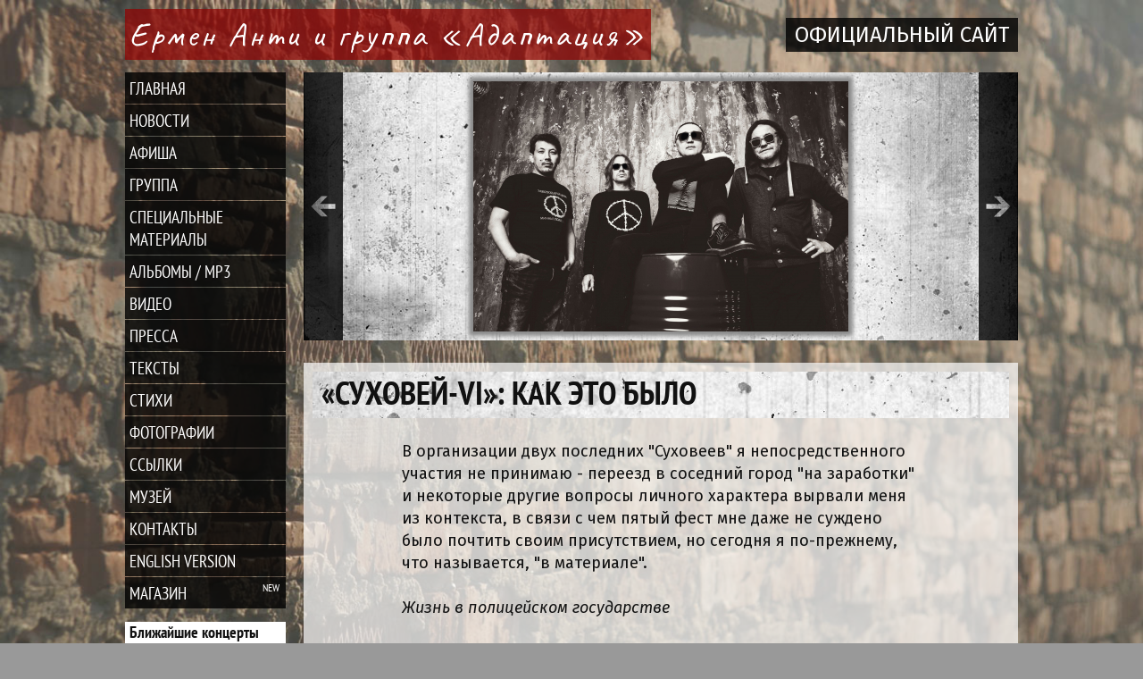

--- FILE ---
content_type: text/html; charset=utf-8
request_url: https://ermen.antimusic.ru/article/sukhovei-vi-kak-eto-bylo
body_size: 10981
content:
<!DOCTYPE html>
<html>

<head>
<meta http-equiv="Content-Type" content="text/html; charset=utf-8" />
  <meta http-equiv="Content-Type" content="text/html; charset=utf-8" />
<meta property="og:title" content="«Суховей-VI»: как это было" />
<meta name="dcterms.description" content="В организации двух последних &quot;Суховеев&quot; я непосредственного участия не принимаю - переезд в соседний город &quot;на заработки&quot; и некоторые другие вопросы личного характера вырвали меня из контекста, в связи с чем пятый фест мне даже не суждено было почтить своим присутствием, но сегодня я по-прежнему, что называется, &quot;в материал" />
<meta property="og:description" content="В организации двух последних &quot;Суховеев&quot; я непосредственного участия не принимаю - переезд в соседний город &quot;на заработки&quot; и некоторые другие вопросы личного характера вырвали меня из контекста, в связи с чем пятый фест мне даже не суждено было почтить своим присутствием, но сегодня я по-прежнему, что называется, &quot;в материал" />
<meta name="description" content="В организации двух последних &quot;Суховеев&quot; я непосредственного участия не принимаю - переезд в соседний город &quot;на заработки&quot; и некоторые другие вопросы личного характера вырвали меня из контекста, в связи с чем пятый фест мне даже не суждено было почтить своим присутствием, но сегодня я по-прежнему, что называется, &quot;в материал" />
<link rel="canonical" href="http://ermen.antimusic.ru/article/sukhovei-vi-kak-eto-bylo" />
<meta property="og:url" content="http://ermen.antimusic.ru/article/sukhovei-vi-kak-eto-bylo" />
  <meta name="description" content="Официальный сайт Ермена Анти и группы Адаптация" />
    <meta name="keywords" content="Ермен Анти, группа Адаптация, Адаптация" />
    
  <title>«Суховей-VI»: как это было | Ермен Анти и группа «Адаптация»</title>
  <link href="https://fonts.googleapis.com/css?family=Oswald:200,300,400,500,600,700" rel="stylesheet">
  <link href="https://fonts.googleapis.com/css?family=Amatic+SC&display=swap&subset=cyrillic" rel="stylesheet">
  <link href="https://fonts.googleapis.com/css?family=Caveat:400,700&display=swap&subset=cyrillic" rel="stylesheet">
  <link  href="/sites/all/themes/ermenanti/audio/build/mediaelementplayer.min.css" rel="Stylesheet" />

  <link type="text/css" rel="stylesheet" media="all" href="/sites/default/files/css/css_d4fcbe9b921836894591e14047c15f51.css" />
  <script type="text/javascript" src="/sites/default/files/js/js_a900e5dd10cee269a86d3bfe3f13b6d1.js"></script>
<script type="text/javascript">
<!--//--><![CDATA[//><!--
jQuery.extend(Drupal.settings, { "basePath": "/", "lightbox2": { "rtl": "0", "file_path": "/(\\w\\w/)sites/default/files", "default_image": "/sites/all/modules/lightbox2/images/brokenimage.jpg", "border_size": 10, "font_color": "000", "box_color": "fff", "top_position": "", "overlay_opacity": "0.8", "overlay_color": "000", "disable_close_click": 1, "resize_sequence": 0, "resize_speed": 400, "fade_in_speed": 400, "slide_down_speed": 600, "use_alt_layout": 0, "disable_resize": 0, "disable_zoom": 0, "force_show_nav": 0, "show_caption": 1, "loop_items": 0, "node_link_text": "смотреть фотографию", "node_link_target": 0, "image_count": "Фотография !current из !total", "video_count": "Video !current of !total", "page_count": "Страница !current из !total", "lite_press_x_close": "нажмите \x3ca href=\"#\" onclick=\"hideLightbox(); return FALSE;\"\x3e\x3ckbd\x3ex\x3c/kbd\x3e\x3c/a\x3e чтобы закрыть", "download_link_text": "", "enable_login": false, "enable_contact": false, "keys_close": "c x 27", "keys_previous": "p 37", "keys_next": "n 39", "keys_zoom": "z", "keys_play_pause": "32", "display_image_size": "original", "image_node_sizes": "()", "trigger_lightbox_classes": "", "trigger_lightbox_group_classes": "", "trigger_slideshow_classes": "", "trigger_lightframe_classes": "", "trigger_lightframe_group_classes": "", "custom_class_handler": 0, "custom_trigger_classes": "", "disable_for_gallery_lists": true, "disable_for_acidfree_gallery_lists": true, "enable_acidfree_videos": true, "slideshow_interval": 5000, "slideshow_automatic_start": true, "slideshow_automatic_exit": true, "show_play_pause": true, "pause_on_next_click": false, "pause_on_previous_click": true, "loop_slides": false, "iframe_width": 600, "iframe_height": 400, "iframe_border": 1, "enable_video": 0 }, "googleanalytics": { "trackOutbound": 1, "trackMailto": 1, "trackDownload": 1, "trackDownloadExtensions": "7z|aac|arc|arj|asf|asx|avi|bin|csv|doc(x|m)?|dot(x|m)?|exe|flv|gif|gz|gzip|hqx|jar|jpe?g|js|mp(2|3|4|e?g)|mov(ie)?|msi|msp|pdf|phps|png|ppt(x|m)?|pot(x|m)?|pps(x|m)?|ppam|sld(x|m)?|thmx|qtm?|ra(m|r)?|sea|sit|tar|tgz|torrent|txt|wav|wma|wmv|wpd|xls(x|m|b)?|xlt(x|m)|xlam|xml|z|zip" } });
//--><!]]>
</script>
<script type="text/javascript">
<!--//--><![CDATA[//><!--
(function(i,s,o,g,r,a,m){i["GoogleAnalyticsObject"]=r;i[r]=i[r]||function(){(i[r].q=i[r].q||[]).push(arguments)},i[r].l=1*new Date();a=s.createElement(o),m=s.getElementsByTagName(o)[0];a.async=1;a.src=g;m.parentNode.insertBefore(a,m)})(window,document,"script","//www.google-analytics.com/analytics.js","ga");ga("create", "UA-30240919-1", { "cookieDomain": "auto" });ga("send", "pageview");
//--><!]]>
</script>
  
  
  
  <link rel="stylesheet" type="text/css" href="/sites/all/themes/ermenanti/js/youtube/YouTubePopUp.css">
	
<script type="text/javascript" src="/sites/all/themes/ermenanti/js/youtube/YouTubePopUp.jquery.js"></script>
<script type="text/javascript">
(function ($) {
	$(function(){
		$("a.readtube").YouTubePopUp();
	});
}(jQuery));
</script>
  

</head>
<body class="not-front not-logged-in page-node node-type-article one-sidebar sidebar-left node-169">
	<div id="wrapper">
    	<div id="page">
        	<div id="header">
				                  <a href="/" title="Главная" rel="home" id="logo">
                                        <span id="ermen-anti">Ермен Анти и группа «Адаптация»</span>
                  </a>
                                            		<div id="site-slogan">официальный сайт</div>
          		            </div> <!-- /header -->
            <div id="content-wrapper">
            	<div id="left">
                    <div id="coll-left">
                                                <div id="sidebar-left" class="column sidebar">
                          <div id="block-menu-menu-mainmenu" class="block block-menu">

  <div class="content">
    <ul class="menu"><li class="leaf first"><a href="/glavnaya" title="Главная">Главная</a></li>
<li class="leaf"><a href="/news" title="Новости">Новости</a></li>
<li class="leaf"><a href="/kontserty-adaptatsii-i-ermena-anti" title="Афиша">Афиша</a></li>
<li class="leaf"><a href="/sostav-muzykantov-gruppy-adaptatsiya" title="Группа">Группа</a></li>
<li class="leaf"><a href="/article/spetsmaterialy" title="Специальные материалы">Специальные материалы</a></li>
<li class="leaf"><a href="/albomy-butlegi-mp3" title="альбомы / mp3">альбомы / mp3</a></li>
<li class="leaf"><a href="/videos" title="Видео">Видео</a></li>
<li class="leaf"><a href="/stati-intervyu-i-retsenzii" title="Пресса: статьи, интервью и рецензии">Пресса</a></li>
<li class="leaf"><a href="/article/moi-gorod-budet-stoyat" title="Тексты">Тексты</a></li>
<li class="leaf"><a href="/ermen-anti-stikhi" title="">Стихи</a></li>
<li class="leaf"><a href="/photos" title="Фотографии">Фотографии</a></li>
<li class="leaf"><a href="/ssylki" title="Ссылки">Ссылки</a></li>
<li class="leaf"><a href="/museum" title="Музей">Музей</a></li>
<li class="leaf"><a href="/kontakty" title="Контакты">Контакты</a></li>
<li class="leaf"><a href="https://www.facebook.com/pages/Adaptatsiya/216365278501288?ref=ts" title="English version">English version</a></li>
<li class="leaf last"><a href="/shop" title="книги, майки, CD, DVD, винилы, раритетные издания">Магазин</a></li>
</ul>  </div>
</div>
  <div id="block-views-concerts-block_3" class="block block-views">
  <h2>Ближайшие концерты</h2>

  <div class="content">
    <div class="view view-concerts view-id-concerts view-display-id-block_3 view-dom-id-2">
    
  
  
      <div class="view-content">
        <div class="views-row views-row-1 views-row-odd views-row-first">
      
  <div class="views-field-field-concert-info-value">
                <div class="field-content">
    
        
            20 / 02 / 
        
        2026
    
    
         &mdash; Шымкент
    
</div>
  </div>
  </div>
  <div class="views-row views-row-2 views-row-even">
      
  <div class="views-field-field-concert-info-value">
                <div class="field-content">
    
        
            21 / 02 / 
        
        2026
    
    
         &mdash; Алматы
    
</div>
  </div>
  </div>
  <div class="views-row views-row-3 views-row-odd">
      
  <div class="views-field-field-concert-info-value">
                <div class="field-content">
    
        
            22 / 02 / 
        
        2026
    
    
         &mdash; Бишкек
    
</div>
  </div>
  </div>
  <div class="views-row views-row-4 views-row-even views-row-last">
      
  <div class="views-field-field-concert-info-value">
                <div class="field-content">
    
        
            28 / 02 / 
        
        2026
    
    
         &mdash; Темиртау
    
</div>
  </div>
  </div>
    </div>
  
  
  
  
      <div class="view-footer">
      <p><a href="/kontserty-adaptatsii-i-ermena-anti" title="расписание концертов группы Адаптация">подробнее о концертах</a></p>
    </div>
  
  
</div>   </div>
</div>
  <div id="block-boxes-sociallinks" class="block block-boxes">

  <div class="content">
    <div id='boxes-box-sociallinks' class='boxes-box'><div class="boxes-box-content"><p><a target="_blank"  href="https://www.facebook.com/Adaptaciya" title="Адаптация на Facebook"><img src="/sites/all/themes/ermenanti/img/icon-fb.png" width="60" height="60" alt="" /></a><a target="_blank"  href="https://www.youtube.com/user/adaptationband" title="Адаптация на YouTube"><img src="/sites/all/themes/ermenanti/img/icon-yt.png" width="60" height="60" alt="" /></a></p>
</div></div>  </div>
</div>
                                                </div> <!-- /sidebar-left -->
                                            </div> <!-- //coll-left -->
                </div> <!-- /left -->
                        	
                <div id="coll-center">
                                            <div id="sidebar-slideshow">
                        	  <div id="block-views-slider-block_2" class="block block-views">

  <div class="content">
    <div class="view view-slider view-id-slider view-display-id-block_2 view-dom-id-1">
    
  
  
      <div class="view-content">
      <!-- tab panes -->
<div id="flowpanes">

	<!-- wrapper for scrollable items -->
	<div class="items">

		<!-- the items -->
		            <div class="slide"><div class="slide-wrap">     <a href="http://ermen.antimusic.ru/sites/default/files/mov_4039_kopiya_1.jpg" rel="lightbox[field_item][Разные фотографии&lt;br /&gt;&lt;br /&gt;&lt;a href=&quot;/raznye-fotografii&quot; id=&quot;lightbox2-node-link-text&quot;&gt;смотреть фотографию&lt;/a&gt;]" class="imagefield imagefield-lightbox2 imagefield-lightbox2-slide imagefield-field_item imagecache imagecache-field_item imagecache-slide imagecache-field_item-slide"><img src="http://ermen.antimusic.ru/sites/default/files/imagecache/slide/mov_4039_kopiya_1.jpg" alt="Разные фотографии" title="" width="419" height="280"/></a></div></div>
                    <div class="slide"><div class="slide-wrap">     <a href="http://ermen.antimusic.ru/sites/default/files/01_10.jpg" rel="lightbox[field_item][Разные фотографии&lt;br /&gt;&lt;br /&gt;&lt;a href=&quot;/raznye-fotografii&quot; id=&quot;lightbox2-node-link-text&quot;&gt;смотреть фотографию&lt;/a&gt;]" class="imagefield imagefield-lightbox2 imagefield-lightbox2-slide imagefield-field_item imagecache imagecache-field_item imagecache-slide imagecache-field_item-slide"><img src="http://ermen.antimusic.ru/sites/default/files/imagecache/slide/01_10.jpg" alt="Разные фотографии" title="" width="420" height="280"/></a></div></div>
                    <div class="slide"><div class="slide-wrap">     <a href="http://ermen.antimusic.ru/sites/default/files/332012278_1840436059689031_4161704500136011424_n.jpg" rel="lightbox[field_item][Разные фотографии&lt;br /&gt;&lt;br /&gt;&lt;a href=&quot;/raznye-fotografii&quot; id=&quot;lightbox2-node-link-text&quot;&gt;смотреть фотографию&lt;/a&gt;]" class="imagefield imagefield-lightbox2 imagefield-lightbox2-slide imagefield-field_item imagecache imagecache-field_item imagecache-slide imagecache-field_item-slide"><img src="http://ermen.antimusic.ru/sites/default/files/imagecache/slide/332012278_1840436059689031_4161704500136011424_n.jpg" alt="Разные фотографии" title="" width="544" height="280"/></a></div></div>
                    <div class="slide"><div class="slide-wrap">     <a href="http://ermen.antimusic.ru/sites/default/files/img_8882-1_1.jpg" rel="lightbox[field_item][Разные фотографии&lt;br /&gt;&lt;br /&gt;&lt;a href=&quot;/raznye-fotografii&quot; id=&quot;lightbox2-node-link-text&quot;&gt;смотреть фотографию&lt;/a&gt;]" class="imagefield imagefield-lightbox2 imagefield-lightbox2-slide imagefield-field_item imagecache imagecache-field_item imagecache-slide imagecache-field_item-slide"><img src="http://ermen.antimusic.ru/sites/default/files/imagecache/slide/img_8882-1_1.jpg" alt="Разные фотографии" title="" width="392" height="280"/></a></div></div>
                    <div class="slide"><div class="slide-wrap">     <a href="http://ermen.antimusic.ru/sites/default/files/154_0.jpg" rel="lightbox[field_item][Адаптация, Астана, бар «Wien» 25 апреля 2025 (Фото: Пётр Троценко)&lt;br /&gt;&lt;br /&gt;&lt;a href=&quot;/raznye-fotografii&quot; id=&quot;lightbox2-node-link-text&quot;&gt;смотреть фотографию&lt;/a&gt;]" class="imagefield imagefield-lightbox2 imagefield-lightbox2-slide imagefield-field_item imagecache imagecache-field_item imagecache-slide imagecache-field_item-slide"><img src="http://ermen.antimusic.ru/sites/default/files/imagecache/slide/154_0.jpg" alt="Адаптация, Астана, бар «Wien» 25 апреля 2025 (Фото: Пётр Троценко)" title="Адаптация, Астана, бар «Wien» 25 апреля 2025 (Фото: Пётр Троценко)" width="419" height="280"/></a></div></div>
                    <div class="slide"><div class="slide-wrap">     <a href="http://ermen.antimusic.ru/sites/default/files/ko79qrlxvqo_0.jpg" rel="lightbox[field_item][Разные фотографии&lt;br /&gt;&lt;br /&gt;&lt;a href=&quot;/raznye-fotografii&quot; id=&quot;lightbox2-node-link-text&quot;&gt;смотреть фотографию&lt;/a&gt;]" class="imagefield imagefield-lightbox2 imagefield-lightbox2-slide imagefield-field_item imagecache imagecache-field_item imagecache-slide imagecache-field_item-slide"><img src="http://ermen.antimusic.ru/sites/default/files/imagecache/slide/ko79qrlxvqo_0.jpg" alt="Разные фотографии" title="" width="420" height="280"/></a></div></div>
                    <div class="slide"><div class="slide-wrap">     <a href="http://ermen.antimusic.ru/sites/default/files/astana_3_1.jpg" rel="lightbox[field_item][Разные фотографии&lt;br /&gt;&lt;br /&gt;&lt;a href=&quot;/raznye-fotografii&quot; id=&quot;lightbox2-node-link-text&quot;&gt;смотреть фотографию&lt;/a&gt;]" class="imagefield imagefield-lightbox2 imagefield-lightbox2-slide imagefield-field_item imagecache imagecache-field_item imagecache-slide imagecache-field_item-slide"><img src="http://ermen.antimusic.ru/sites/default/files/imagecache/slide/astana_3_1.jpg" alt="Разные фотографии" title="" width="419" height="280"/></a></div></div>
                    <div class="slide"><div class="slide-wrap">     <a href="http://ermen.antimusic.ru/sites/default/files/04_9.jpg" rel="lightbox[field_item][Разные фотографии&lt;br /&gt;&lt;br /&gt;&lt;a href=&quot;/raznye-fotografii&quot; id=&quot;lightbox2-node-link-text&quot;&gt;смотреть фотографию&lt;/a&gt;]" class="imagefield imagefield-lightbox2 imagefield-lightbox2-slide imagefield-field_item imagecache imagecache-field_item imagecache-slide imagecache-field_item-slide"><img src="http://ermen.antimusic.ru/sites/default/files/imagecache/slide/04_9.jpg" alt="Разные фотографии" title="" width="420" height="280"/></a></div></div>
                    <div class="slide"><div class="slide-wrap">     <a href="http://ermen.antimusic.ru/sites/default/files/17_0.jpg" rel="lightbox[field_item][Разные фотографии&lt;br /&gt;&lt;br /&gt;&lt;a href=&quot;/raznye-fotografii&quot; id=&quot;lightbox2-node-link-text&quot;&gt;смотреть фотографию&lt;/a&gt;]" class="imagefield imagefield-lightbox2 imagefield-lightbox2-slide imagefield-field_item imagecache imagecache-field_item imagecache-slide imagecache-field_item-slide"><img src="http://ermen.antimusic.ru/sites/default/files/imagecache/slide/17_0.jpg" alt="Разные фотографии" title="" width="186" height="280"/></a></div></div>
                    <div class="slide"><div class="slide-wrap">     <a href="http://ermen.antimusic.ru/sites/default/files/25.jpg" rel="lightbox[field_item][Разные фотографии&lt;br /&gt;&lt;br /&gt;&lt;a href=&quot;/raznye-fotografii&quot; id=&quot;lightbox2-node-link-text&quot;&gt;смотреть фотографию&lt;/a&gt;]" class="imagefield imagefield-lightbox2 imagefield-lightbox2-slide imagefield-field_item imagecache imagecache-field_item imagecache-slide imagecache-field_item-slide"><img src="http://ermen.antimusic.ru/sites/default/files/imagecache/slide/25.jpg" alt="Разные фотографии" title="" width="420" height="280"/></a></div></div>
                    <div class="slide"><div class="slide-wrap">     <a href="http://ermen.antimusic.ru/sites/default/files/10_5.jpg" rel="lightbox[field_item][Разные фотографии&lt;br /&gt;&lt;br /&gt;&lt;a href=&quot;/raznye-fotografii&quot; id=&quot;lightbox2-node-link-text&quot;&gt;смотреть фотографию&lt;/a&gt;]" class="imagefield imagefield-lightbox2 imagefield-lightbox2-slide imagefield-field_item imagecache imagecache-field_item imagecache-slide imagecache-field_item-slide"><img src="http://ermen.antimusic.ru/sites/default/files/imagecache/slide/10_5.jpg" alt="Разные фотографии" title="" width="187" height="280"/></a></div></div>
                    <div class="slide"><div class="slide-wrap">     <a href="http://ermen.antimusic.ru/sites/default/files/15_3.jpg" rel="lightbox[field_item][Разные фотографии&lt;br /&gt;&lt;br /&gt;&lt;a href=&quot;/raznye-fotografii&quot; id=&quot;lightbox2-node-link-text&quot;&gt;смотреть фотографию&lt;/a&gt;]" class="imagefield imagefield-lightbox2 imagefield-lightbox2-slide imagefield-field_item imagecache imagecache-field_item imagecache-slide imagecache-field_item-slide"><img src="http://ermen.antimusic.ru/sites/default/files/imagecache/slide/15_3.jpg" alt="Разные фотографии" title="" width="201" height="280"/></a></div></div>
                    <div class="slide"><div class="slide-wrap">     <a href="http://ermen.antimusic.ru/sites/default/files/21.jpg" rel="lightbox[field_item][Разные фотографии&lt;br /&gt;&lt;br /&gt;&lt;a href=&quot;/raznye-fotografii&quot; id=&quot;lightbox2-node-link-text&quot;&gt;смотреть фотографию&lt;/a&gt;]" class="imagefield imagefield-lightbox2 imagefield-lightbox2-slide imagefield-field_item imagecache imagecache-field_item imagecache-slide imagecache-field_item-slide"><img src="http://ermen.antimusic.ru/sites/default/files/imagecache/slide/21.jpg" alt="Разные фотографии" title="" width="187" height="280"/></a></div></div>
                    <div class="slide"><div class="slide-wrap">     <a href="http://ermen.antimusic.ru/sites/default/files/71_0.jpg" rel="lightbox[field_item][Адаптация, Астана, бар «Wien» 25 апреля 2025 (Фото: Пётр Троценко)&lt;br /&gt;&lt;br /&gt;&lt;a href=&quot;/raznye-fotografii&quot; id=&quot;lightbox2-node-link-text&quot;&gt;смотреть фотографию&lt;/a&gt;]" class="imagefield imagefield-lightbox2 imagefield-lightbox2-slide imagefield-field_item imagecache imagecache-field_item imagecache-slide imagecache-field_item-slide"><img src="http://ermen.antimusic.ru/sites/default/files/imagecache/slide/71_0.jpg" alt="Адаптация, Астана, бар «Wien» 25 апреля 2025 (Фото: Пётр Троценко)" title="Адаптация, Астана, бар «Wien» 25 апреля 2025 (Фото: Пётр Троценко)" width="419" height="280"/></a></div></div>
                    <div class="slide"><div class="slide-wrap">     <a href="http://ermen.antimusic.ru/sites/default/files/img_8379-1_0.jpg" rel="lightbox[field_item][Разные фотографии&lt;br /&gt;&lt;br /&gt;&lt;a href=&quot;/raznye-fotografii&quot; id=&quot;lightbox2-node-link-text&quot;&gt;смотреть фотографию&lt;/a&gt;]" class="imagefield imagefield-lightbox2 imagefield-lightbox2-slide imagefield-field_item imagecache imagecache-field_item imagecache-slide imagecache-field_item-slide"><img src="http://ermen.antimusic.ru/sites/default/files/imagecache/slide/img_8379-1_0.jpg" alt="Разные фотографии" title="" width="224" height="280"/></a></div></div>
                    <div class="slide"><div class="slide-wrap">     <a href="http://ermen.antimusic.ru/sites/default/files/19_2_0.jpg" rel="lightbox[field_item][Адаптация, Астана, бар «Wien» 25 апреля 2025 (Фото: Пётр Троценко)&lt;br /&gt;&lt;br /&gt;&lt;a href=&quot;/raznye-fotografii&quot; id=&quot;lightbox2-node-link-text&quot;&gt;смотреть фотографию&lt;/a&gt;]" class="imagefield imagefield-lightbox2 imagefield-lightbox2-slide imagefield-field_item imagecache imagecache-field_item imagecache-slide imagecache-field_item-slide"><img src="http://ermen.antimusic.ru/sites/default/files/imagecache/slide/19_2_0.jpg" alt="Адаптация, Астана, бар «Wien» 25 апреля 2025 (Фото: Пётр Троценко)" title="Адаптация, Астана, бар «Wien» 25 апреля 2025 (Фото: Пётр Троценко)" width="419" height="280"/></a></div></div>
                    <div class="slide"><div class="slide-wrap">     <a href="http://ermen.antimusic.ru/sites/default/files/mov_4065_kopiya_0.jpg" rel="lightbox[field_item][Разные фотографии&lt;br /&gt;&lt;br /&gt;&lt;a href=&quot;/raznye-fotografii&quot; id=&quot;lightbox2-node-link-text&quot;&gt;смотреть фотографию&lt;/a&gt;]" class="imagefield imagefield-lightbox2 imagefield-lightbox2-slide imagefield-field_item imagecache imagecache-field_item imagecache-slide imagecache-field_item-slide"><img src="http://ermen.antimusic.ru/sites/default/files/imagecache/slide/mov_4065_kopiya_0.jpg" alt="Разные фотографии" title="" width="419" height="280"/></a></div></div>
                    <div class="slide"><div class="slide-wrap">     <a href="http://ermen.antimusic.ru/sites/default/files/20.jpg" rel="lightbox[field_item][Разные фотографии&lt;br /&gt;&lt;br /&gt;&lt;a href=&quot;/raznye-fotografii&quot; id=&quot;lightbox2-node-link-text&quot;&gt;смотреть фотографию&lt;/a&gt;]" class="imagefield imagefield-lightbox2 imagefield-lightbox2-slide imagefield-field_item imagecache imagecache-field_item imagecache-slide imagecache-field_item-slide"><img src="http://ermen.antimusic.ru/sites/default/files/imagecache/slide/20.jpg" alt="Разные фотографии" title="" width="420" height="280"/></a></div></div>
                    <div class="slide"><div class="slide-wrap">     <a href="http://ermen.antimusic.ru/sites/default/files/57.jpg" rel="lightbox[field_item][Адаптация, Астана, бар «Wien» 25 апреля 2025 (Фото: Пётр Троценко)&lt;br /&gt;&lt;br /&gt;&lt;a href=&quot;/raznye-fotografii&quot; id=&quot;lightbox2-node-link-text&quot;&gt;смотреть фотографию&lt;/a&gt;]" class="imagefield imagefield-lightbox2 imagefield-lightbox2-slide imagefield-field_item imagecache imagecache-field_item imagecache-slide imagecache-field_item-slide"><img src="http://ermen.antimusic.ru/sites/default/files/imagecache/slide/57.jpg" alt="Адаптация, Астана, бар «Wien» 25 апреля 2025 (Фото: Пётр Троценко)" title="Адаптация, Астана, бар «Wien» 25 апреля 2025 (Фото: Пётр Троценко)" width="420" height="280"/></a></div></div>
                    <div class="slide"><div class="slide-wrap">     <a href="http://ermen.antimusic.ru/sites/default/files/rg2div9fou0_0.jpg" rel="lightbox[field_item][Разные фотографии&lt;br /&gt;&lt;br /&gt;&lt;a href=&quot;/raznye-fotografii&quot; id=&quot;lightbox2-node-link-text&quot;&gt;смотреть фотографию&lt;/a&gt;]" class="imagefield imagefield-lightbox2 imagefield-lightbox2-slide imagefield-field_item imagecache imagecache-field_item imagecache-slide imagecache-field_item-slide"><img src="http://ermen.antimusic.ru/sites/default/files/imagecache/slide/rg2div9fou0_0.jpg" alt="Разные фотографии" title="" width="210" height="280"/></a></div></div>
                    <div class="slide"><div class="slide-wrap">     <a href="http://ermen.antimusic.ru/sites/default/files/100_0.jpg" rel="lightbox[field_item][Разные фотографии&lt;br /&gt;&lt;br /&gt;&lt;a href=&quot;/raznye-fotografii&quot; id=&quot;lightbox2-node-link-text&quot;&gt;смотреть фотографию&lt;/a&gt;]" class="imagefield imagefield-lightbox2 imagefield-lightbox2-slide imagefield-field_item imagecache imagecache-field_item imagecache-slide imagecache-field_item-slide"><img src="http://ermen.antimusic.ru/sites/default/files/imagecache/slide/100_0.jpg" alt="Разные фотографии" title="" width="419" height="280"/></a></div></div>
                    <div class="slide"><div class="slide-wrap">     <a href="http://ermen.antimusic.ru/sites/default/files/19_0.jpg" rel="lightbox[field_item][Разные фотографии&lt;br /&gt;&lt;br /&gt;&lt;a href=&quot;/raznye-fotografii&quot; id=&quot;lightbox2-node-link-text&quot;&gt;смотреть фотографию&lt;/a&gt;]" class="imagefield imagefield-lightbox2 imagefield-lightbox2-slide imagefield-field_item imagecache imagecache-field_item imagecache-slide imagecache-field_item-slide"><img src="http://ermen.antimusic.ru/sites/default/files/imagecache/slide/19_0.jpg" alt="Разные фотографии" title="" width="201" height="280"/></a></div></div>
                    <div class="slide"><div class="slide-wrap">     <a href="http://ermen.antimusic.ru/sites/default/files/ada-18-01-2025.jpg" rel="lightbox[field_item][АДАПТАЦИЯ, Актобе, 18.01.2025 (Фото: Н. Жиленков)&lt;br /&gt;&lt;br /&gt;&lt;a href=&quot;/raznye-fotografii&quot; id=&quot;lightbox2-node-link-text&quot;&gt;смотреть фотографию&lt;/a&gt;]" class="imagefield imagefield-lightbox2 imagefield-lightbox2-slide imagefield-field_item imagecache imagecache-field_item imagecache-slide imagecache-field_item-slide"><img src="http://ermen.antimusic.ru/sites/default/files/imagecache/slide/ada-18-01-2025.jpg" alt="АДАПТАЦИЯ, Актобе, 18.01.2025 (Фото: Н. Жиленков)" title="АДАПТАЦИЯ, Актобе, 18.01.2025 (Фото: Н. Жиленков)" width="391" height="280"/></a></div></div>
                    <div class="slide"><div class="slide-wrap">     <a href="http://ermen.antimusic.ru/sites/default/files/27_3_0.jpg" rel="lightbox[field_item][Адаптация, Астана, бар «Wien» 25 апреля 2025 (Фото: Пётр Троценко)&lt;br /&gt;&lt;br /&gt;&lt;a href=&quot;/raznye-fotografii&quot; id=&quot;lightbox2-node-link-text&quot;&gt;смотреть фотографию&lt;/a&gt;]" class="imagefield imagefield-lightbox2 imagefield-lightbox2-slide imagefield-field_item imagecache imagecache-field_item imagecache-slide imagecache-field_item-slide"><img src="http://ermen.antimusic.ru/sites/default/files/imagecache/slide/27_3_0.jpg" alt="Адаптация, Астана, бар «Wien» 25 апреля 2025 (Фото: Пётр Троценко)" title="Адаптация, Астана, бар «Wien» 25 апреля 2025 (Фото: Пётр Троценко)" width="419" height="280"/></a></div></div>
                    <div class="slide"><div class="slide-wrap">     <a href="http://ermen.antimusic.ru/sites/default/files/78_0.jpg" rel="lightbox[field_item][Адаптация, Астана, бар «Wien» 25 апреля 2025 (Фото: Пётр Троценко)&lt;br /&gt;&lt;br /&gt;&lt;a href=&quot;/raznye-fotografii&quot; id=&quot;lightbox2-node-link-text&quot;&gt;смотреть фотографию&lt;/a&gt;]" class="imagefield imagefield-lightbox2 imagefield-lightbox2-slide imagefield-field_item imagecache imagecache-field_item imagecache-slide imagecache-field_item-slide"><img src="http://ermen.antimusic.ru/sites/default/files/imagecache/slide/78_0.jpg" alt="Адаптация, Астана, бар «Wien» 25 апреля 2025 (Фото: Пётр Троценко)" title="Адаптация, Астана, бар «Wien» 25 апреля 2025 (Фото: Пётр Троценко)" width="419" height="280"/></a></div></div>
        	</div>
    
    <!-- "Previous" action -->
<button class="prev"></button>



<!-- "Next" action -->
<button class="next"></button>

    
</div>    </div>
  
  
  
  
  
  
</div>   </div>
</div>
                        </div> <!-- /sidebar-left -->
                                        <div id="main" class="column"><div id="main-squeeze">
                                        <div id="content">
                    <h1 class="title" id="page-title">«Суховей-VI»: как это было</h1>                                                                                <div id="content-content" class="clear-block">
                    <div id="node-169" class="node clear-block ">


  <div class="content">
    <p>В организации двух последних &quot;Суховеев&quot; я непосредственного участия не принимаю - переезд в соседний город &quot;на заработки&quot; и некоторые другие вопросы личного характера вырвали меня из контекста, в связи с чем пятый фест мне даже не суждено было почтить своим присутствием, но сегодня я по-прежнему, что называется, &quot;в материале&quot;.</p>
<p>	<em>Жизнь в полицейском государстве</em></p>
<p>	Нынешний, шестой по счету, &quot;Суховей&quot; был отличителен беспримерной активностью местных ментов - накануне по телевидению прошла деза о том, что шестого числа на площади у ДК Металлургов, располагающемся от &quot;Алакая&quot; в сотне метров, будет проведен митинг оппозиции. Если раньше стражей правопорядка можно было насчитать в количестве трех-четырех человек, то на этот раз в зале и на подступах к нему их терлось порядка двух-трех десятков. Спущенное сверху предупреждение о грядущей провокации актюбинские &quot;фараоны&quot; восприняли слишком буквально - и до этого не отличавшиеся хорошими манерами, менты просто озверели и устроили дикий шмон. Искали запрещенную литературу, изымали на входе алкалоиды, проверяли спальные мешки гостей-россиян, вытряхивали из чехлов гитары музыкантов и просто тупо наезжали на собравшуюся публику. Доходило до смешного - экспроприировали не только пиво и водку, но даже минералку. Правда, впоследствии, по-видимому осознав тупость своих собственных претензий, решили ограничиться &quot;всего лишь&quot; свинчиванием пробок. Пришлось изобретать велосипеды один за другим - коньяк передавали в окна гримерки, килешевали с колой или просто проносили в целлофановых пакетах. Около десятка тусовщиков свинтили в &quot;ментовку&quot;, в том числе и выступавшего накануне Корнея. Последний устроил скандал и заявил, что будет говорить только в присутствии российского консула. &quot;Фараоны&quot; струхнули и отпустили бывшего актюбинца восвояси. Не знаю, какого мнения остались о местных полицейских наши российские и украинские гости, коих в этот раз съехалось до фига и больше, но даже мы, уже достаточно привыкшие к ментовскому беспределу, были шокированы подобным нехилым ажиотажем с их стороны. Опозорили, однако, на нет перед всем честным народом, опричники ссученные&hellip;</p>
<p>	<em>Разрешите всеобщий Бишара-рай!</em></p>
<p>	Первым блоком шла акустика. Паша Клещъ знаком актюбинцам давно - с его участием проходили все &quot;Суховеи&quot; без исключения. Как всегда отыграл ровно, без особых музыкальных изысков, но искренне и убедительно. Следом вышел Корней, который перед этим, казалось, вот-вот впадет в алкогольный анабиоз. Но нет - отыграл практически без сучка и задоринки, сумев не только продержаться все выступление на ногах, но и не разу не запнуться!</p>
<p>	Настал черед Александра Чернецкого&hellip; Перед этим я признался Ермену, что, как ни странно, этот музыкант &quot;прошел мимо меня&quot;. Не потому что не нравится, а потому что НИКОГДА его доселе не слышал. Ермен, зная меня как идейного любителя хорошей музыки, был порядком удивлен. Ощущения, открывшиеся в его песнях, заставили всерьез усомниться в собственной адекватности - имею ли я право теперь считать себя продвинутым меломаном? Дикий драйв со сцены, пронзительные тексты песен и этот рык &quot;а-ля Высоцкий&quot;, от которого мурашки по телу, как от любого ПОДЛИННОГО произведения искусства. Даже менты удивленно замерли, настороженно прислушиваясь к происходящему. Неужели все-таки проняло?.. Остальной народ ревел, топал и рукоплескал, как сумасшедший. Короче, Чернецкий - the best!</p>
<p>	- Атмосфера на концерте просто класс! - делился впечатлениями после своего выступления Александр. - Как будто перенесся в прошлое на 15-20 лет назад. Я уже и забыл про такие ощущения, честно сказать&hellip;</p>
<p>	После него выйти на сцену взял на себя смелость Йотс со своим КПД. Кстати, в этот день у Йотса был день рождения, который мы впоследствии в составе десяти человек и отправились отметить у него даче. В результате картошка с тушенкой, приготовленная прямо на открытом огне в два часа ночи, литр с Корнеем &quot;в двоих&quot; с утра и путешествие на перекладных к Нику Вдовиченко в его скромные, но уютные апартаменты, чтобы выучиться-таки играть во &quot;врага народа&quot; в свои тридцать с гаком! Но все это будет потом, а пока КПД отыграли втроем и передали инструменты &quot;Западному Фронту&quot;. На борьбу с микрофонными проблемами у &quot;звукача&quot; ушло порядка пары песен, но в итоге &quot;саунд&quot; был успешно отстроен. Честно говоря, ничего нового я для себя в этот раз не открыл, но тому же Чернецкому чрезвычайно понравилось - после выступления &quot;ЗФ&quot; он восхищенно тискал Колю и не уставал называть его &quot;красавчиком&quot;. Коля, как ему обычно и подобает, только скромно улыбался.</p>
<p>	За &quot;Западным Фронтом&quot; на сцене с электрогитарой появился гость с Украины - одессит Александр Микитенко, который представлял группу &quot;Исток&quot;. Последние не смогли преодолеть препоны на границе, и за них отдувались Ибрагим Джанибеков (aka Аморалес) на барабанах и Виталий Ширко (он же Шебур) в качестве басиста. Прогнав за пару репетиций всю программу, ребята порядком удивили присутствующих своей неукоснительной слаженностью в игре: &quot;Блин, музыканты у вас в городе просто шикарные!&quot;, - не забывали отметить похвалой актюбинцев все гости.</p>
<p>	&quot;Адаптация&quot; играла под занавес. Ермен, порядком изнервничавшийся, был на взводе и воодушевлено отработал всю программу. Последние две вещи лабал на гитаре Шиза - &quot;Жизнь в полицейском государстве&quot; и &quot;Кайфа больше нет&quot;. Ермен вертел над головой казахской домброй, вгоняя в ступор замешкавшихся от такой наглости ментов - казалось, еще мгновение, и народный инструмент обрушится на голову одного из них. Но, слава Богу, обошлось&hellip;</p>
<p>	На выходе из ДК &quot;фараоны&quot; разгоняли тусовщиков и внаглую отказывались вернуть отобранный у Ибрагима мой баттл коньяка. Пришлось апеллировать к какому-то полковнику, руководившему всей спецоперацией. После чего бутылка, само собой, быстренько материализовалась в столе у вахтерши. Разочарование мента-сержантишки, проводившего коньяк взглядом полным неизбывной тоски, послужило пусть и слабым, но все же утешением всему пережитому прежде. Вечером следующего дня в клубе играли уже акустику, но там я толком и не поприсутствовал - ввиду предыдущих загулов с Корнеем&hellip; С кем не бывает, хули там&hellip;&hellip;</p>
<p>	В общем, открыт счет следующей &quot;суховеевской&quot; пятилетке - с чем вас всех и поздравляем, в самом деле!</p>
<p><b>Игорь ЛАРА</b></p>


  </div>

  </div>                    </div> <!-- /content-content -->
                                        </div> <!-- /content -->
                    </div></div> <!-- /main-squeeze /main -->
                </div> <!-- //coll-center -->
            </div> <!-- /content-wrapper -->
                        

            
		  	<script type="text/javascript">
				$(function() {
					$('.imagefield-field_album_photo img').each(function() {
					this.style.marginTop = 132 - $(this).height()/2 + 'px';
					});
				});
  
            </script>

            <script  type="text/javascript" src="/sites/all/themes/ermenanti/js/jquery.tools.min.js"></script>
			<script  type="text/javascript">
                $(function() {
                $("#flowpanes").scrollable({ circular: true, speed: 500 }).autoscroll({
                interval: 3000,
                effect: 'fade',
                fadeOutSpeed: "slow",
                rotate: true
                });
                });
            </script>

        </div> <!-- /page -->
        <div id="footer">
            <div id="footer-content"></div>
            <div id="footer-message"></div>
        </div> <!-- /footer -->
    </div>
</body>
</html>